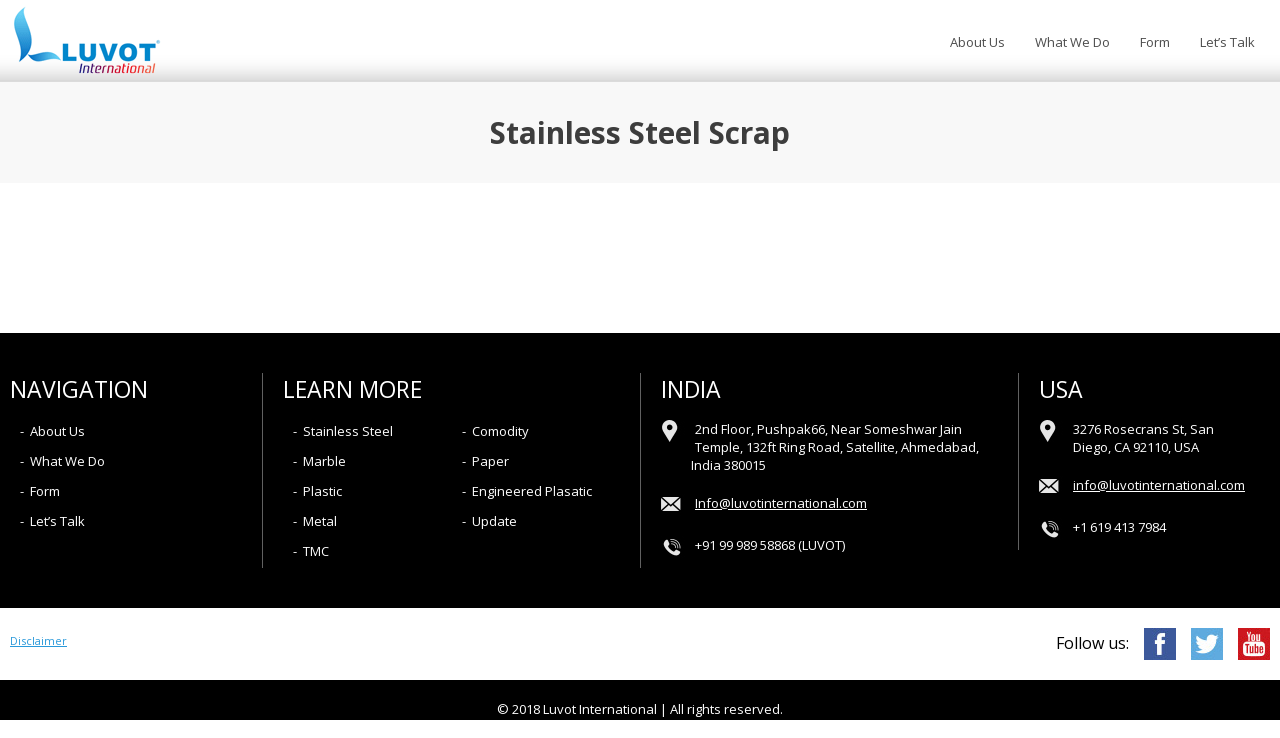

--- FILE ---
content_type: text/html; charset=UTF-8
request_url: https://luvotinternational.com/materials/stainless-steel-scrap/
body_size: 7899
content:
<!DOCTYPE html PUBLIC "-//W3C//DTD XHTML 1.0 Transitional//EN" "http://www.w3.org/TR/xhtml1/DTD/xhtml1-transitional.dtd">
<html xmlns="http://www.w3.org/1999/xhtml">
<head>
    <meta http-equiv="Content-Type" content="text/html; charset=UTF-8" />
    <meta name="viewport" content="width=device-width, initial-scale=1">
    <title>Luvot International</title>
    <link href="https://fonts.googleapis.com/css?family=Open+Sans:400,600,700" rel="stylesheet">
    <meta name='robots' content='max-image-preview:large' />
<link rel='dns-prefetch' href='//www.googletagmanager.com' />
<link rel="alternate" title="oEmbed (JSON)" type="application/json+oembed" href="https://luvotinternational.com/wp-json/oembed/1.0/embed?url=https%3A%2F%2Fluvotinternational.com%2Fmaterials%2Fstainless-steel-scrap%2F" />
<link rel="alternate" title="oEmbed (XML)" type="text/xml+oembed" href="https://luvotinternational.com/wp-json/oembed/1.0/embed?url=https%3A%2F%2Fluvotinternational.com%2Fmaterials%2Fstainless-steel-scrap%2F&#038;format=xml" />
<style id='wp-img-auto-sizes-contain-inline-css' type='text/css'>
img:is([sizes=auto i],[sizes^="auto," i]){contain-intrinsic-size:3000px 1500px}
/*# sourceURL=wp-img-auto-sizes-contain-inline-css */
</style>
<style id='wp-emoji-styles-inline-css' type='text/css'>

	img.wp-smiley, img.emoji {
		display: inline !important;
		border: none !important;
		box-shadow: none !important;
		height: 1em !important;
		width: 1em !important;
		margin: 0 0.07em !important;
		vertical-align: -0.1em !important;
		background: none !important;
		padding: 0 !important;
	}
/*# sourceURL=wp-emoji-styles-inline-css */
</style>
<style id='wp-block-library-inline-css' type='text/css'>
:root{--wp-block-synced-color:#7a00df;--wp-block-synced-color--rgb:122,0,223;--wp-bound-block-color:var(--wp-block-synced-color);--wp-editor-canvas-background:#ddd;--wp-admin-theme-color:#007cba;--wp-admin-theme-color--rgb:0,124,186;--wp-admin-theme-color-darker-10:#006ba1;--wp-admin-theme-color-darker-10--rgb:0,107,160.5;--wp-admin-theme-color-darker-20:#005a87;--wp-admin-theme-color-darker-20--rgb:0,90,135;--wp-admin-border-width-focus:2px}@media (min-resolution:192dpi){:root{--wp-admin-border-width-focus:1.5px}}.wp-element-button{cursor:pointer}:root .has-very-light-gray-background-color{background-color:#eee}:root .has-very-dark-gray-background-color{background-color:#313131}:root .has-very-light-gray-color{color:#eee}:root .has-very-dark-gray-color{color:#313131}:root .has-vivid-green-cyan-to-vivid-cyan-blue-gradient-background{background:linear-gradient(135deg,#00d084,#0693e3)}:root .has-purple-crush-gradient-background{background:linear-gradient(135deg,#34e2e4,#4721fb 50%,#ab1dfe)}:root .has-hazy-dawn-gradient-background{background:linear-gradient(135deg,#faaca8,#dad0ec)}:root .has-subdued-olive-gradient-background{background:linear-gradient(135deg,#fafae1,#67a671)}:root .has-atomic-cream-gradient-background{background:linear-gradient(135deg,#fdd79a,#004a59)}:root .has-nightshade-gradient-background{background:linear-gradient(135deg,#330968,#31cdcf)}:root .has-midnight-gradient-background{background:linear-gradient(135deg,#020381,#2874fc)}:root{--wp--preset--font-size--normal:16px;--wp--preset--font-size--huge:42px}.has-regular-font-size{font-size:1em}.has-larger-font-size{font-size:2.625em}.has-normal-font-size{font-size:var(--wp--preset--font-size--normal)}.has-huge-font-size{font-size:var(--wp--preset--font-size--huge)}.has-text-align-center{text-align:center}.has-text-align-left{text-align:left}.has-text-align-right{text-align:right}.has-fit-text{white-space:nowrap!important}#end-resizable-editor-section{display:none}.aligncenter{clear:both}.items-justified-left{justify-content:flex-start}.items-justified-center{justify-content:center}.items-justified-right{justify-content:flex-end}.items-justified-space-between{justify-content:space-between}.screen-reader-text{border:0;clip-path:inset(50%);height:1px;margin:-1px;overflow:hidden;padding:0;position:absolute;width:1px;word-wrap:normal!important}.screen-reader-text:focus{background-color:#ddd;clip-path:none;color:#444;display:block;font-size:1em;height:auto;left:5px;line-height:normal;padding:15px 23px 14px;text-decoration:none;top:5px;width:auto;z-index:100000}html :where(.has-border-color){border-style:solid}html :where([style*=border-top-color]){border-top-style:solid}html :where([style*=border-right-color]){border-right-style:solid}html :where([style*=border-bottom-color]){border-bottom-style:solid}html :where([style*=border-left-color]){border-left-style:solid}html :where([style*=border-width]){border-style:solid}html :where([style*=border-top-width]){border-top-style:solid}html :where([style*=border-right-width]){border-right-style:solid}html :where([style*=border-bottom-width]){border-bottom-style:solid}html :where([style*=border-left-width]){border-left-style:solid}html :where(img[class*=wp-image-]){height:auto;max-width:100%}:where(figure){margin:0 0 1em}html :where(.is-position-sticky){--wp-admin--admin-bar--position-offset:var(--wp-admin--admin-bar--height,0px)}@media screen and (max-width:600px){html :where(.is-position-sticky){--wp-admin--admin-bar--position-offset:0px}}

/*# sourceURL=wp-block-library-inline-css */
</style><style id='global-styles-inline-css' type='text/css'>
:root{--wp--preset--aspect-ratio--square: 1;--wp--preset--aspect-ratio--4-3: 4/3;--wp--preset--aspect-ratio--3-4: 3/4;--wp--preset--aspect-ratio--3-2: 3/2;--wp--preset--aspect-ratio--2-3: 2/3;--wp--preset--aspect-ratio--16-9: 16/9;--wp--preset--aspect-ratio--9-16: 9/16;--wp--preset--color--black: #000000;--wp--preset--color--cyan-bluish-gray: #abb8c3;--wp--preset--color--white: #ffffff;--wp--preset--color--pale-pink: #f78da7;--wp--preset--color--vivid-red: #cf2e2e;--wp--preset--color--luminous-vivid-orange: #ff6900;--wp--preset--color--luminous-vivid-amber: #fcb900;--wp--preset--color--light-green-cyan: #7bdcb5;--wp--preset--color--vivid-green-cyan: #00d084;--wp--preset--color--pale-cyan-blue: #8ed1fc;--wp--preset--color--vivid-cyan-blue: #0693e3;--wp--preset--color--vivid-purple: #9b51e0;--wp--preset--gradient--vivid-cyan-blue-to-vivid-purple: linear-gradient(135deg,rgb(6,147,227) 0%,rgb(155,81,224) 100%);--wp--preset--gradient--light-green-cyan-to-vivid-green-cyan: linear-gradient(135deg,rgb(122,220,180) 0%,rgb(0,208,130) 100%);--wp--preset--gradient--luminous-vivid-amber-to-luminous-vivid-orange: linear-gradient(135deg,rgb(252,185,0) 0%,rgb(255,105,0) 100%);--wp--preset--gradient--luminous-vivid-orange-to-vivid-red: linear-gradient(135deg,rgb(255,105,0) 0%,rgb(207,46,46) 100%);--wp--preset--gradient--very-light-gray-to-cyan-bluish-gray: linear-gradient(135deg,rgb(238,238,238) 0%,rgb(169,184,195) 100%);--wp--preset--gradient--cool-to-warm-spectrum: linear-gradient(135deg,rgb(74,234,220) 0%,rgb(151,120,209) 20%,rgb(207,42,186) 40%,rgb(238,44,130) 60%,rgb(251,105,98) 80%,rgb(254,248,76) 100%);--wp--preset--gradient--blush-light-purple: linear-gradient(135deg,rgb(255,206,236) 0%,rgb(152,150,240) 100%);--wp--preset--gradient--blush-bordeaux: linear-gradient(135deg,rgb(254,205,165) 0%,rgb(254,45,45) 50%,rgb(107,0,62) 100%);--wp--preset--gradient--luminous-dusk: linear-gradient(135deg,rgb(255,203,112) 0%,rgb(199,81,192) 50%,rgb(65,88,208) 100%);--wp--preset--gradient--pale-ocean: linear-gradient(135deg,rgb(255,245,203) 0%,rgb(182,227,212) 50%,rgb(51,167,181) 100%);--wp--preset--gradient--electric-grass: linear-gradient(135deg,rgb(202,248,128) 0%,rgb(113,206,126) 100%);--wp--preset--gradient--midnight: linear-gradient(135deg,rgb(2,3,129) 0%,rgb(40,116,252) 100%);--wp--preset--font-size--small: 13px;--wp--preset--font-size--medium: 20px;--wp--preset--font-size--large: 36px;--wp--preset--font-size--x-large: 42px;--wp--preset--spacing--20: 0.44rem;--wp--preset--spacing--30: 0.67rem;--wp--preset--spacing--40: 1rem;--wp--preset--spacing--50: 1.5rem;--wp--preset--spacing--60: 2.25rem;--wp--preset--spacing--70: 3.38rem;--wp--preset--spacing--80: 5.06rem;--wp--preset--shadow--natural: 6px 6px 9px rgba(0, 0, 0, 0.2);--wp--preset--shadow--deep: 12px 12px 50px rgba(0, 0, 0, 0.4);--wp--preset--shadow--sharp: 6px 6px 0px rgba(0, 0, 0, 0.2);--wp--preset--shadow--outlined: 6px 6px 0px -3px rgb(255, 255, 255), 6px 6px rgb(0, 0, 0);--wp--preset--shadow--crisp: 6px 6px 0px rgb(0, 0, 0);}:where(.is-layout-flex){gap: 0.5em;}:where(.is-layout-grid){gap: 0.5em;}body .is-layout-flex{display: flex;}.is-layout-flex{flex-wrap: wrap;align-items: center;}.is-layout-flex > :is(*, div){margin: 0;}body .is-layout-grid{display: grid;}.is-layout-grid > :is(*, div){margin: 0;}:where(.wp-block-columns.is-layout-flex){gap: 2em;}:where(.wp-block-columns.is-layout-grid){gap: 2em;}:where(.wp-block-post-template.is-layout-flex){gap: 1.25em;}:where(.wp-block-post-template.is-layout-grid){gap: 1.25em;}.has-black-color{color: var(--wp--preset--color--black) !important;}.has-cyan-bluish-gray-color{color: var(--wp--preset--color--cyan-bluish-gray) !important;}.has-white-color{color: var(--wp--preset--color--white) !important;}.has-pale-pink-color{color: var(--wp--preset--color--pale-pink) !important;}.has-vivid-red-color{color: var(--wp--preset--color--vivid-red) !important;}.has-luminous-vivid-orange-color{color: var(--wp--preset--color--luminous-vivid-orange) !important;}.has-luminous-vivid-amber-color{color: var(--wp--preset--color--luminous-vivid-amber) !important;}.has-light-green-cyan-color{color: var(--wp--preset--color--light-green-cyan) !important;}.has-vivid-green-cyan-color{color: var(--wp--preset--color--vivid-green-cyan) !important;}.has-pale-cyan-blue-color{color: var(--wp--preset--color--pale-cyan-blue) !important;}.has-vivid-cyan-blue-color{color: var(--wp--preset--color--vivid-cyan-blue) !important;}.has-vivid-purple-color{color: var(--wp--preset--color--vivid-purple) !important;}.has-black-background-color{background-color: var(--wp--preset--color--black) !important;}.has-cyan-bluish-gray-background-color{background-color: var(--wp--preset--color--cyan-bluish-gray) !important;}.has-white-background-color{background-color: var(--wp--preset--color--white) !important;}.has-pale-pink-background-color{background-color: var(--wp--preset--color--pale-pink) !important;}.has-vivid-red-background-color{background-color: var(--wp--preset--color--vivid-red) !important;}.has-luminous-vivid-orange-background-color{background-color: var(--wp--preset--color--luminous-vivid-orange) !important;}.has-luminous-vivid-amber-background-color{background-color: var(--wp--preset--color--luminous-vivid-amber) !important;}.has-light-green-cyan-background-color{background-color: var(--wp--preset--color--light-green-cyan) !important;}.has-vivid-green-cyan-background-color{background-color: var(--wp--preset--color--vivid-green-cyan) !important;}.has-pale-cyan-blue-background-color{background-color: var(--wp--preset--color--pale-cyan-blue) !important;}.has-vivid-cyan-blue-background-color{background-color: var(--wp--preset--color--vivid-cyan-blue) !important;}.has-vivid-purple-background-color{background-color: var(--wp--preset--color--vivid-purple) !important;}.has-black-border-color{border-color: var(--wp--preset--color--black) !important;}.has-cyan-bluish-gray-border-color{border-color: var(--wp--preset--color--cyan-bluish-gray) !important;}.has-white-border-color{border-color: var(--wp--preset--color--white) !important;}.has-pale-pink-border-color{border-color: var(--wp--preset--color--pale-pink) !important;}.has-vivid-red-border-color{border-color: var(--wp--preset--color--vivid-red) !important;}.has-luminous-vivid-orange-border-color{border-color: var(--wp--preset--color--luminous-vivid-orange) !important;}.has-luminous-vivid-amber-border-color{border-color: var(--wp--preset--color--luminous-vivid-amber) !important;}.has-light-green-cyan-border-color{border-color: var(--wp--preset--color--light-green-cyan) !important;}.has-vivid-green-cyan-border-color{border-color: var(--wp--preset--color--vivid-green-cyan) !important;}.has-pale-cyan-blue-border-color{border-color: var(--wp--preset--color--pale-cyan-blue) !important;}.has-vivid-cyan-blue-border-color{border-color: var(--wp--preset--color--vivid-cyan-blue) !important;}.has-vivid-purple-border-color{border-color: var(--wp--preset--color--vivid-purple) !important;}.has-vivid-cyan-blue-to-vivid-purple-gradient-background{background: var(--wp--preset--gradient--vivid-cyan-blue-to-vivid-purple) !important;}.has-light-green-cyan-to-vivid-green-cyan-gradient-background{background: var(--wp--preset--gradient--light-green-cyan-to-vivid-green-cyan) !important;}.has-luminous-vivid-amber-to-luminous-vivid-orange-gradient-background{background: var(--wp--preset--gradient--luminous-vivid-amber-to-luminous-vivid-orange) !important;}.has-luminous-vivid-orange-to-vivid-red-gradient-background{background: var(--wp--preset--gradient--luminous-vivid-orange-to-vivid-red) !important;}.has-very-light-gray-to-cyan-bluish-gray-gradient-background{background: var(--wp--preset--gradient--very-light-gray-to-cyan-bluish-gray) !important;}.has-cool-to-warm-spectrum-gradient-background{background: var(--wp--preset--gradient--cool-to-warm-spectrum) !important;}.has-blush-light-purple-gradient-background{background: var(--wp--preset--gradient--blush-light-purple) !important;}.has-blush-bordeaux-gradient-background{background: var(--wp--preset--gradient--blush-bordeaux) !important;}.has-luminous-dusk-gradient-background{background: var(--wp--preset--gradient--luminous-dusk) !important;}.has-pale-ocean-gradient-background{background: var(--wp--preset--gradient--pale-ocean) !important;}.has-electric-grass-gradient-background{background: var(--wp--preset--gradient--electric-grass) !important;}.has-midnight-gradient-background{background: var(--wp--preset--gradient--midnight) !important;}.has-small-font-size{font-size: var(--wp--preset--font-size--small) !important;}.has-medium-font-size{font-size: var(--wp--preset--font-size--medium) !important;}.has-large-font-size{font-size: var(--wp--preset--font-size--large) !important;}.has-x-large-font-size{font-size: var(--wp--preset--font-size--x-large) !important;}
/*# sourceURL=global-styles-inline-css */
</style>

<style id='classic-theme-styles-inline-css' type='text/css'>
/*! This file is auto-generated */
.wp-block-button__link{color:#fff;background-color:#32373c;border-radius:9999px;box-shadow:none;text-decoration:none;padding:calc(.667em + 2px) calc(1.333em + 2px);font-size:1.125em}.wp-block-file__button{background:#32373c;color:#fff;text-decoration:none}
/*# sourceURL=/wp-includes/css/classic-themes.min.css */
</style>
<link rel='stylesheet' id='contact-form-7-css' href='https://luvotinternational.com/wp-content/plugins/contact-form-7/includes/css/styles.css?ver=6.1.4' type='text/css' media='all' />
<link rel='stylesheet' id='li_colorbox_css-css' href='https://luvotinternational.com/wp-content/themes/luvot/css/colorbox.css?ver=6.9' type='text/css' media='all' />
<link rel='stylesheet' id='li_main_css-css' href='https://luvotinternational.com/wp-content/themes/luvot/css/main.css?ver=6.9' type='text/css' media='all' />
<script type="text/javascript" src="https://luvotinternational.com/wp-includes/js/jquery/jquery.min.js?ver=3.7.1" id="jquery-core-js"></script>
<script type="text/javascript" src="https://luvotinternational.com/wp-includes/js/jquery/jquery-migrate.min.js?ver=3.4.1" id="jquery-migrate-js"></script>

<!-- Google tag (gtag.js) snippet added by Site Kit -->
<!-- Google Analytics snippet added by Site Kit -->
<script type="text/javascript" src="https://www.googletagmanager.com/gtag/js?id=GT-P3NCLS2" id="google_gtagjs-js" async></script>
<script type="text/javascript" id="google_gtagjs-js-after">
/* <![CDATA[ */
window.dataLayer = window.dataLayer || [];function gtag(){dataLayer.push(arguments);}
gtag("set","linker",{"domains":["luvotinternational.com"]});
gtag("js", new Date());
gtag("set", "developer_id.dZTNiMT", true);
gtag("config", "GT-P3NCLS2");
//# sourceURL=google_gtagjs-js-after
/* ]]> */
</script>
<link rel="https://api.w.org/" href="https://luvotinternational.com/wp-json/" /><link rel="EditURI" type="application/rsd+xml" title="RSD" href="https://luvotinternational.com/xmlrpc.php?rsd" />
<meta name="generator" content="WordPress 6.9" />
<link rel="canonical" href="https://luvotinternational.com/materials/stainless-steel-scrap/" />
<link rel='shortlink' href='https://luvotinternational.com/?p=193' />
<meta name="generator" content="Site Kit by Google 1.170.0" /><link rel="icon" href="https://luvotinternational.com/wp-content/uploads/2020/12/cropped-favicon-96x96-32x32.png" sizes="32x32" />
<link rel="icon" href="https://luvotinternational.com/wp-content/uploads/2020/12/cropped-favicon-96x96-192x192.png" sizes="192x192" />
<link rel="apple-touch-icon" href="https://luvotinternational.com/wp-content/uploads/2020/12/cropped-favicon-96x96-180x180.png" />
<meta name="msapplication-TileImage" content="https://luvotinternational.com/wp-content/uploads/2020/12/cropped-favicon-96x96-270x270.png" />
		<style type="text/css" id="wp-custom-css">
			table, tr, td {
    border: 1px solid #000;
    border-collapse: collapse;
    padding: 5px;
}
.HDPE-details table {
    margin: 20px auto;
    max-width: 700px;
}		</style>
		</head>

<body>
<div class="hdr">
    <div class="main">
                <h1><a href="https://luvotinternational.com"><img src="https://luvotinternational.com/wp-content/uploads/2018/07/logo.gif" /></a></h1>
        <div class="menu">
            <ul class="slimmenu">
                <li id="menu-item-76" class="menu-item menu-item-type-post_type menu-item-object-page menu-item-home menu-item-76"><a href="https://luvotinternational.com/">About Us</a></li>
<li id="menu-item-139" class="menu-item menu-item-type-custom menu-item-object-custom menu-item-has-children menu-item-139"><a>What We Do</a>
<ul class="sub-menu">
	<li id="menu-item-135" class="menu-item menu-item-type-taxonomy menu-item-object-material_type menu-item-135"><a href="https://luvotinternational.com/type/plastic/">Plastic</a></li>
	<li id="menu-item-189" class="menu-item menu-item-type-taxonomy menu-item-object-material_type menu-item-189"><a href="https://luvotinternational.com/type/scrap/">Metal</a></li>
</ul>
</li>
<li id="menu-item-20" class="menu-item menu-item-type-post_type menu-item-object-page menu-item-20"><a href="https://luvotinternational.com/form/">Form</a></li>
<li id="menu-item-19" class="menu-item menu-item-type-post_type menu-item-object-page menu-item-19"><a href="https://luvotinternational.com/lets-talk/">Let&#8217;s Talk</a></li>

            </ul>
        </div>
    </div>
</div>            <div class="main-ttl"><div class="main">Stainless Steel Scrap</div></div>            <div class="main">
                <div class="HDPE-page">

                    <div class="HDPE-details">
                        
                    </div>


                </div>
            </div>
<div class="ftr">
    <div class="main">
        <div class="row">
            <div class="clm_1">
                <h3>NAVIGATION</h3>
                <ul class="footer_menu">
                    <li id="menu-item-75" class="menu-item menu-item-type-post_type menu-item-object-page menu-item-home menu-item-75"><a href="https://luvotinternational.com/">About Us</a></li>
<li id="menu-item-52" class="menu-item menu-item-type-post_type menu-item-object-page menu-item-52"><a href="https://luvotinternational.com/what-we-do/">What We Do</a></li>
<li id="menu-item-51" class="menu-item menu-item-type-post_type menu-item-object-page menu-item-51"><a href="https://luvotinternational.com/form/">Form</a></li>
<li id="menu-item-50" class="menu-item menu-item-type-post_type menu-item-object-page menu-item-50"><a href="https://luvotinternational.com/lets-talk/">Let&#8217;s Talk</a></li>
                </ul>
            </div>
            <div class="clm_2">
                <h3>Learn More</h3>
                <ul class="footer_menu">
                    <li id="menu-item-144" class="menu-item menu-item-type-taxonomy menu-item-object-material_type menu-item-144"><a href="https://luvotinternational.com/type/plastic/">Stainless Steel</a></li>
<li id="menu-item-59" class="menu-item menu-item-type-custom menu-item-object-custom menu-item-59"><a href="#">Comodity</a></li>
<li id="menu-item-55" class="menu-item menu-item-type-custom menu-item-object-custom menu-item-55"><a href="#">Marble</a></li>
<li id="menu-item-60" class="menu-item menu-item-type-custom menu-item-object-custom menu-item-60"><a href="#">Paper</a></li>
<li id="menu-item-56" class="menu-item menu-item-type-custom menu-item-object-custom menu-item-56"><a href="#">Plastic</a></li>
<li id="menu-item-57" class="menu-item menu-item-type-custom menu-item-object-custom menu-item-57"><a href="#">Engineered Plasatic</a></li>
<li id="menu-item-58" class="menu-item menu-item-type-custom menu-item-object-custom menu-item-58"><a href="#">Metal</a></li>
<li id="menu-item-61" class="menu-item menu-item-type-custom menu-item-object-custom menu-item-61"><a href="#">Update</a></li>
<li id="menu-item-385" class="menu-item menu-item-type-taxonomy menu-item-object-material_type menu-item-385"><a href="https://luvotinternational.com/type/tmc/">TMC</a></li>
                </ul>
            </div>
                                <div class="clm_3">
                        <h3>India</h3>
                        <ul>
                            <li><img src="https://luvotinternational.com/wp-content/themes/luvot/images/location-icon.jpg" /> <div>2nd Floor, Pushpak66, Near Someshwar Jain Temple, 132ft Ring Road, Satellite, Ahmedabad, India 380015 </div></li>
                            <li><img src="https://luvotinternational.com/wp-content/themes/luvot/images/email-icon.jpg" /> <div ><a href="mailto:Info@luvotinternational.com">Info@luvotinternational.com</a> </div></li>                            <li><img src="https://luvotinternational.com/wp-content/themes/luvot/images/call-icon.jpg" /> <div>+91 99 989 58868 (LUVOT) </div></li>                        </ul>
                    </div>
                                        <div class="clm_3 clm_4">
                        <h3>USA</h3>
                        <ul>
                            <li><img src="https://luvotinternational.com/wp-content/themes/luvot/images/location-icon.jpg" /> <div> 3276 Rosecrans St, San Diego, CA 92110, USA </div></li>
                            <li><img src="https://luvotinternational.com/wp-content/themes/luvot/images/email-icon.jpg" /> <div ><a href="mailto:info@luvotinternational.com">info@luvotinternational.com</a> </div></li>                            <li><img src="https://luvotinternational.com/wp-content/themes/luvot/images/call-icon.jpg" /> <div>+1 619 413 7984 </div></li>                        </ul>
                    </div>
                    
        </div>
    </div>
</div>
<div class="main"> <a href="#inline_content" class="inline disclaimer">Disclaimer</a>        <span class="social-icons">
  <label>Follow us:</label>
        <a href="https://www.facebook.com/luvotinternational/" target="_blank"><img src="https://luvotinternational.com/wp-content/uploads/2018/07/facebook.jpg" /></a>        <a href="https://twitter.com/LuvotInt" target="_blank"><img src="https://luvotinternational.com/wp-content/uploads/2018/07/twitter.jpg" /></a>        <a href="https://www.youtube.com/channel/UC3BK7rxYVxE9U1As8CVPREg" target="_blank"><img src="https://luvotinternational.com/wp-content/uploads/2018/07/youtube.jpg" /></a>          </span>
    
</div>
<div class="copy-right">© 2018 Luvot International |  All rights reserved.</div>
<div style='display:none'>
    <div id='inline_content'>
        <div class="disclaimer-cnt">
            <p>All the information displayed, transmitted or carried by Luvot International and its related websites including, but not limited to, directories, guides, news articles, opinions, reviews, text, photographs, images, illustrations, profiles, audio clips, video clips, trademarks, service marks and the like, collectively the &#8220;Content&#8221;, are protected by the copyright and other intellectual property laws and be informed that the content of the same is not intended to be a substitute for solicitation of business. The Content is owned by Luvot International, its affiliates or third party licensors. You may not modify, publish, transmit, transfer, sell, reproduce, create derivative work from, distribute, repost, perform, display or in any way commercially exploit any of the Content. You agree to abide by all copyright notices and restrictions attached to any Content accessed through the Luvot International website and not to alter the content in any way. Permitted Use you may take a single copy of the Content displayed on the Luvot International for personal, non-commercial use only, provided that you do not remove any trademarks, copyright and any other notice contained in such Content. You shall not archive or retain any Content in any form without written permission. The information provided in this site is for the sole purpose of disseminating information.</p>
<p>General Disclaimer and Limitation of Liability<br />
The Luvot International website contains facts, views, opinions, statements and recommendations of users of the Luvot International website, advertisers, third party information providers and organizations.</p>
<p>The Luvot International website does not represent or endorse the accuracy, completeness or reliability of any advice, opinion, statement or other information displayed, uploaded or distributed through the website. You acknowledge that any reliance upon any such opinion, advice, statement or information shall be at your sole risk.</p>
<p>Luvot International makes no warranty or representation whatsoever regarding the website or any content, advertising services or products provided through or in connection with the website.</p>
<p>You acknowledge that third party product and service providers advertise their products and services on the Luvot International website. Luvot International forms partnerships or alliances with some of these vendors from time to time in order to facilitate the provision of these products and services to you. However, you acknowledge and agree that at no time is Luvot International making any representation or warranty regarding any third party&#8217;s products or services, nor will Luvot International be liable to you or any third party for any claims arising from or in connection with such third party products and services. You hereby disclaim and waive any rights and claims you may have against Luvot International with respect to third party products and services, to the maximum extent permitted by law. Further you agree that to use the Site and contents thereof only for lawful purposes.</p>
<p>Feedback &amp; Opinions<br />
Any feedback / opinion(s) expressed in response to e-mail queries shall not be treated as information until and unless the physical examination of goods is carried out no business shall be initiated. E-mail transmission cannot be guaranteed to be secure or error-free as information could be intercepted, corrupted, lost, destroyed, arrive late or incomplete, or contain viruses. The sender therefore does not accept liability for any errors or omissions in the contents of this message, which arise as a result of e-mail transmission. Whilst every effort is made to address all queries and to accommodate valuable feedback from the Users, Luvot International does not guarantee a response or action to every mail.</p>
        </div>
    </div>
</div>

<script type="speculationrules">
{"prefetch":[{"source":"document","where":{"and":[{"href_matches":"/*"},{"not":{"href_matches":["/wp-*.php","/wp-admin/*","/wp-content/uploads/*","/wp-content/*","/wp-content/plugins/*","/wp-content/themes/luvot/*","/*\\?(.+)"]}},{"not":{"selector_matches":"a[rel~=\"nofollow\"]"}},{"not":{"selector_matches":".no-prefetch, .no-prefetch a"}}]},"eagerness":"conservative"}]}
</script>
<script type="text/javascript" src="https://luvotinternational.com/wp-includes/js/dist/hooks.min.js?ver=dd5603f07f9220ed27f1" id="wp-hooks-js"></script>
<script type="text/javascript" src="https://luvotinternational.com/wp-includes/js/dist/i18n.min.js?ver=c26c3dc7bed366793375" id="wp-i18n-js"></script>
<script type="text/javascript" id="wp-i18n-js-after">
/* <![CDATA[ */
wp.i18n.setLocaleData( { 'text direction\u0004ltr': [ 'ltr' ] } );
//# sourceURL=wp-i18n-js-after
/* ]]> */
</script>
<script type="text/javascript" src="https://luvotinternational.com/wp-content/plugins/contact-form-7/includes/swv/js/index.js?ver=6.1.4" id="swv-js"></script>
<script type="text/javascript" id="contact-form-7-js-before">
/* <![CDATA[ */
var wpcf7 = {
    "api": {
        "root": "https:\/\/luvotinternational.com\/wp-json\/",
        "namespace": "contact-form-7\/v1"
    }
};
//# sourceURL=contact-form-7-js-before
/* ]]> */
</script>
<script type="text/javascript" src="https://luvotinternational.com/wp-content/plugins/contact-form-7/includes/js/index.js?ver=6.1.4" id="contact-form-7-js"></script>
<script type="text/javascript" src="https://luvotinternational.com/wp-content/themes/luvot/js/jquery.slimmenu.js?ver=1.0" id="li_slimmenu-js"></script>
<script type="text/javascript" src="https://luvotinternational.com/wp-content/themes/luvot/js/jquery.easing.min.js?ver=1.0" id="li_easing-js"></script>
<script type="text/javascript" src="https://luvotinternational.com/wp-content/themes/luvot/js/jquery.flexslider.js?ver=1.0" id="li_flexslider-js"></script>
<script type="text/javascript" src="https://luvotinternational.com/wp-content/themes/luvot/js/jquery.colorbox.js?ver=1.0" id="li_colorbox-js"></script>
<script type="text/javascript" src="https://luvotinternational.com/wp-content/themes/luvot/js/theme.js?ver=1768977745" id="li_theme-js"></script>
<script id="wp-emoji-settings" type="application/json">
{"baseUrl":"https://s.w.org/images/core/emoji/17.0.2/72x72/","ext":".png","svgUrl":"https://s.w.org/images/core/emoji/17.0.2/svg/","svgExt":".svg","source":{"concatemoji":"https://luvotinternational.com/wp-includes/js/wp-emoji-release.min.js?ver=6.9"}}
</script>
<script type="module">
/* <![CDATA[ */
/*! This file is auto-generated */
const a=JSON.parse(document.getElementById("wp-emoji-settings").textContent),o=(window._wpemojiSettings=a,"wpEmojiSettingsSupports"),s=["flag","emoji"];function i(e){try{var t={supportTests:e,timestamp:(new Date).valueOf()};sessionStorage.setItem(o,JSON.stringify(t))}catch(e){}}function c(e,t,n){e.clearRect(0,0,e.canvas.width,e.canvas.height),e.fillText(t,0,0);t=new Uint32Array(e.getImageData(0,0,e.canvas.width,e.canvas.height).data);e.clearRect(0,0,e.canvas.width,e.canvas.height),e.fillText(n,0,0);const a=new Uint32Array(e.getImageData(0,0,e.canvas.width,e.canvas.height).data);return t.every((e,t)=>e===a[t])}function p(e,t){e.clearRect(0,0,e.canvas.width,e.canvas.height),e.fillText(t,0,0);var n=e.getImageData(16,16,1,1);for(let e=0;e<n.data.length;e++)if(0!==n.data[e])return!1;return!0}function u(e,t,n,a){switch(t){case"flag":return n(e,"\ud83c\udff3\ufe0f\u200d\u26a7\ufe0f","\ud83c\udff3\ufe0f\u200b\u26a7\ufe0f")?!1:!n(e,"\ud83c\udde8\ud83c\uddf6","\ud83c\udde8\u200b\ud83c\uddf6")&&!n(e,"\ud83c\udff4\udb40\udc67\udb40\udc62\udb40\udc65\udb40\udc6e\udb40\udc67\udb40\udc7f","\ud83c\udff4\u200b\udb40\udc67\u200b\udb40\udc62\u200b\udb40\udc65\u200b\udb40\udc6e\u200b\udb40\udc67\u200b\udb40\udc7f");case"emoji":return!a(e,"\ud83e\u1fac8")}return!1}function f(e,t,n,a){let r;const o=(r="undefined"!=typeof WorkerGlobalScope&&self instanceof WorkerGlobalScope?new OffscreenCanvas(300,150):document.createElement("canvas")).getContext("2d",{willReadFrequently:!0}),s=(o.textBaseline="top",o.font="600 32px Arial",{});return e.forEach(e=>{s[e]=t(o,e,n,a)}),s}function r(e){var t=document.createElement("script");t.src=e,t.defer=!0,document.head.appendChild(t)}a.supports={everything:!0,everythingExceptFlag:!0},new Promise(t=>{let n=function(){try{var e=JSON.parse(sessionStorage.getItem(o));if("object"==typeof e&&"number"==typeof e.timestamp&&(new Date).valueOf()<e.timestamp+604800&&"object"==typeof e.supportTests)return e.supportTests}catch(e){}return null}();if(!n){if("undefined"!=typeof Worker&&"undefined"!=typeof OffscreenCanvas&&"undefined"!=typeof URL&&URL.createObjectURL&&"undefined"!=typeof Blob)try{var e="postMessage("+f.toString()+"("+[JSON.stringify(s),u.toString(),c.toString(),p.toString()].join(",")+"));",a=new Blob([e],{type:"text/javascript"});const r=new Worker(URL.createObjectURL(a),{name:"wpTestEmojiSupports"});return void(r.onmessage=e=>{i(n=e.data),r.terminate(),t(n)})}catch(e){}i(n=f(s,u,c,p))}t(n)}).then(e=>{for(const n in e)a.supports[n]=e[n],a.supports.everything=a.supports.everything&&a.supports[n],"flag"!==n&&(a.supports.everythingExceptFlag=a.supports.everythingExceptFlag&&a.supports[n]);var t;a.supports.everythingExceptFlag=a.supports.everythingExceptFlag&&!a.supports.flag,a.supports.everything||((t=a.source||{}).concatemoji?r(t.concatemoji):t.wpemoji&&t.twemoji&&(r(t.twemoji),r(t.wpemoji)))});
//# sourceURL=https://luvotinternational.com/wp-includes/js/wp-emoji-loader.min.js
/* ]]> */
</script>
</body>
</html>

--- FILE ---
content_type: text/css
request_url: https://luvotinternational.com/wp-content/themes/luvot/css/main.css?ver=6.9
body_size: 3725
content:
*{margin:0px;padding:0px;box-sizing:border-box;outline:none;}
body{margin:0px;padding:0px;outline:none;font-family: 'Open Sans', sans-serif;}
img{border:none;outline:none;max-width:100%;}
a{text-decoration:none;max-width:100%;}
input, select, textares{font-family: 'Open Sans', sans-serif;font-size:13px;}
.clear{clear:both;}
ul{margin:0px;padding:0px;list-style:none;}

.main{width:100%;max-width:1280px;margin:0px auto;padding:0 10px;position:relative;}

.hdr{width:100%;float:left;background:url(../images/hdr-bg.gif) repeat-x top left}
.hdr h1{float:left;}
.hdr h1 a{float:left;}
.hdr .menu{float:right;margin:22px 0 0 0;}
.hdr .menu .menu-collapser{ box-sizing:border-box;display: inline-block;font-size:0px;height:32px;width:32px;z-index:600;position:relative;line-height:48px;color:#fff;}
.hdr .menu .collapsed{ width: 100%;}
.hdr .menu .collapsed i{font-style:normal;margin-right:0px;}
.hdr .menu .collapse-button{width:32px;background:url(../images/box.png) no-repeat;height:32px;cursor:pointer;position:absolute;right:0;top:0;}
.hdr .menu ul.collapsed li{padding:0 0px;}
.hdr .menu ul.slimmenu{list-style-type:none;padding:0;float:left;}
.hdr .menu ul.slimmenu li{position:relative;display:inline-block;}
.hdr .menu ul.slimmenu > li{display:inline-block;float:left;margin:0px 15px;}
.hdr .menu ul.slimmenu li a{display:block;color:rgba(0,0,0,0.7);font-size:13px;transition:background-color 0.5s ease-out;-o-transition:background-color 0.5s ease-out;-moz-transition:background-color 0.5s ease-out;-webkit-transition:background-color 0.5s ease-out;line-height:40px;border-bottom:1px solid transparent;}
.hdr .menu ul.slimmenu li a:hover{color:#2595d7;border-bottom:1px solid #2595d7;}
.hdr .menu ul.slimmenu li .sub-collapser{background:#000;position:absolute;right:0;top:0;width:40px;height:100%;text-align:center;z-index:999;cursor:pointer;}
.hdr .menu ul.slimmenu li .sub-collapser:before{content:'';display:inline-block;height:100%;vertical-align:middle;margin-right:0;}
.hdr .menu ul.slimmenu li .sub-collapser > i{color:#fff;font-size:18px;display:inline-block;vertical-align:middle;}
.hdr .menu ul.slimmenu li li a:hover{background:#000;color:#fff;}
.hdr .menu ul.slimmenu li ul{margin:0;list-style-type:none;}
.hdr .menu ul.slimmenu li ul li{float:left;}
.hdr .menu ul.slimmenu li ul li a{min-width:160px;line-height:36px;padding:0 12px;font-size:13px;background:#2595d7;color:#fff;text-align:left;/*border-bottom:1px solid #fff;*/}
.hdr .menu ul.slimmenu li ul li a:hover{border-bottom:none;}
.hdr .menu ul.slimmenu li > ul{display:none;position:absolute;left:0;top:100%;z-index:999;}
.hdr .menu ul.slimmenu li > ul > li ul{display:none;position:absolute;left:100%;top:0;z-index:999;width:100%;border-left:1px solid #2c2c2c;}
.hdr .menu ul.slimmenu.collapsed li{display:block;width:100%;box-sizing:border-box;-moz-box-sizing:border-box;-webkit-box-sizing:border-box}
.hdr .menu ul.slimmenu.collapsed li a{display:block;box-sizing:border-box;-moz-box-sizing:border-box;-webkit-box-sizing:border-box}
.hdr .menu ul.slimmenu.collapsed li .sub-collapser{height:40px;}
.hdr .menu ul.slimmenu.collapsed li ul li .sub-collapser{height:35px;}
.hdr .menu ul.slimmenu.collapsed li > ul{display:none;position:static;}
.hdr .menu .slimmenu .sub-collapser{display:none;}
.hdr .menu .collapsed .sub-collapser{display:block;}
.hdr .menu .bdr-rg{border-right:none !important;}
.hdr .menu ul.slimmenu > li:last-child{padding-right:0;}

.banner{width:100%;float:left;overflow:hidden;}
.banner .flexslider {position:relative;}
.banner .flexslider .slides > li {display: none; -webkit-backface-visibility: hidden;position:relative;} /* Hide the slides before the JS is loaded. Avoids image jumping */
/*.banner .flexslider .slides img {width: 100%; display: block;height:100%;}*/
.banner .flex-pauseplay span {text-transform: capitalize;}
.banner .slides:after {content: "."; display: block; clear: both; visibility: hidden; line-height: 0; height: 0;}
.banner html[xmlns] .slides {display: block;}
.banner * html .slides {height: 1%;}
.banner .no-js .slides > li:first-child {display: block;}
.banner .flex-viewport {max-height: 2000px; -webkit-transition: all 1s ease; -moz-transition: all 1s ease; transition: all 1s ease;}
.banner .loading .flex-viewport {max-height: 300px;}
.banner .flexslider .slides {zoom: 1;}
.banner .carousel li {margin-right: 5px}
.banner .flex-direction-nav {*height: 0;display:inline-block;text-align: center;}
.banner .flex-direction-nav a {width:56px;height:56px; margin:-27px 0 0; display: block; z-index: 10; cursor: pointer; text-indent: -9999px;-webkit-transition: all .3s ease;position:absolute;top:50%;}
.banner .flex-direction-nav .flex-next {background:url(../images/arrow-slider.png) no-repeat top right;float:right;right:-120px;}
.banner .flex-direction-nav .flex-next:hover{background:url(../images/arrow-slider.png) no-repeat right top -56px;}
.banner .flex-direction-nav .flex-prev {background:url(../images/arrow-slider.png) no-repeat top left;float:left;left:-120px;}
.banner .flex-direction-nav .flex-prev:hover{background:url(../images/arrow-slider.png) no-repeat left top -56px;}
.banner .flex-direction-nav .flex-disabled {opacity: .3!important; filter:alpha(opacity=30); cursor: default;}
/* Control Nav */
.banner .flex-control-nav {position:absolute;bottom:10px;right:10px;float:left;}
.banner .flex-control-nav li {margin:4px 4px; display: inline-block; zoom: 1; *display: inline;}
.banner .flex-control-paging li a {width:10px;height:10px;display:block;cursor: pointer;text-indent:-9999px;background:rgba(256,256,256,0.7);position:relative;z-index:500;border-radius:30px;border:1px solid rgba(0,0,0,0.3);}
.banner .flex-control-paging li a.flex-active {background:#007cc7;cursor: pointer;}
.banner .flex-control-thumbs {margin: 5px 0 0; position: static; overflow: hidden;}
.banner .flex-control-thumbs li {width: 25%; float: left; margin: 0;}
.banner .flex-control-thumbs img {width: 100%; display: block; opacity: .7; cursor: pointer;}
.banner .flex-control-thumbs img:hover {opacity: 1;}
.banner .flex-control-thumbs .flex-active {opacity: 1; cursor: default;}


.banner .flexslider .slides li img{  -webkit-transform: scale(1,1);-moz-transform: scale(1,1);-ms-transform: scale(1,1);-o-transform: scale(1,1);transform: scale(1,1);
    -webkit-transition: all .5s ease;-moz-transition: all .1s ease;-ms-transition: all .5s ease;-o-transition: all .5s ease;transition: all .5s ease;}
.banner .flexslider .slides li.flex-active-slide img{-webkit-transform: scale(1.2,1.2);-moz-transform: scale(1.2,1.2);-ms-transform: scale(1.2,1.2);-o-transform: scale(1.2,1.2);
    transform: scale(1.2,1.2);-webkit-transition: all .5s ease;-moz-transition: all .5s ease;-ms-transition: all .5s ease;-o-transition: all .5s ease;transition: all .5s ease;}

.banner .slide-div{position:relative;}
.banner .slide-div .black-sec{position:absolute;right:0;bottom:20px;width:100%;/*transform:translateY(-50%);-webkit-transform:translateY(-50%);*/}
.banner .slide-div .black-sec h2{float:left;font-size:27px;color:#fff;line-height:35px;background:rgba(0,0,0,0.7);font-weight:600;font-style:italic;padding:5px 15px;/*width:100%;max-width:430px;*/}

.home-cnt, .whatwedo-page, .wpcf7-form, .HDPE-page, .lets-talk-page{float:left;width:100%;padding:60px 0;}
.home-cnt h2,h2.page_title{float:left;width:100%;font-size:35px;text-transform:uppercase;position:relative;padding-bottom:15px;margin-bottom:15px;}
.home-cnt h2:before,h2.page_title:before{position:absolute;left:0;bottom:0;width:30px;height:2px;background:#2a99da;content:"";float:left;}
.home-cnt p{font-size:13px;color:#545454;line-height:22px;text-align:justify;}
.home-cnt p b{color:#000;}

.disclaimer{float:left;font-size:11px;color:#2a99da;margin-top:25px;text-decoration:underline;}
.disclaimer:hover{color:#000;}
.social-icons{float:right;margin:20px 0;}
.social-icons label{float:left;margin-top:4px;}
.social-icons a{float:left;margin-left:15px;}
.social-icons a:hover{opacity:0.8}

.disclaimer-cnt {background: #2595d7;padding: 5px;display: inline-block;width: 100%;}
.disclaimer-cnt p{font-size:11px;background:#fff;display:inline-block;width:100%;padding:15px;text-align:justify;line-height:18px;}

.ftr{float:left;width:100%;background:#000;padding:40px 0;}
.ftr .row{float:left;width:100%;}
.ftr .row h3{color:#fff;font-size:23px;text-transform:uppercase;width:100%;float:left;font-weight:400;margin-bottom:5px;}
.ftr .row .clm_1{width:20%;float:left;}
.ftr .row .clm_1 ul{float:left;width:100%;}
.ftr .row .clm_1 ul li{float:left;width:100%;padding-top:12px;}
.ftr .row .clm_1 ul li a{float:left;width:100%;font-size:13px;color:#fff;padding-left: 20px;
    position: relative;}
.ftr .row .clm_1 ul li a:hover{color:#2a99da;}

.ftr .row .clm_2{width:30%;float:left;border-left:#616161 1px solid;padding:0px 20px;min-height:195px;}
.ftr .row .clm_2 ul{float:left;width:100%;}
.ftr .row .clm_2 ul li{float:left;width:50%;padding-top:12px;}
.ftr .row .clm_2 ul li a{float:left;width:100%;font-size:13px;color:#fff;padding-left: 20px;
    position: relative;}
.footer_menu li a:before {
    content: '-';
    position: absolute;
    left: 10px;
}
.ftr .row .clm_2 ul li a:hover{color:#2a99da;}

.ftr .row .clm_3{width:30%;float:left;border-left:#616161 1px solid;padding:0px 20px;}
.ftr .row .clm_3 ul{float:left;width:100%;}
.ftr .row .clm_3 ul li{float:left;width:100%;padding:10px 0;font-size:13px;color:#fff;}
.ftr .row .clm_3 ul li a{color:#fff;text-decoration:underline;word-break:break-all;}
.ftr .row .clm_3 ul li a:hover{text-decoration:none;color:#2a99da;}
.ftr .row .clm_3 ul li img{float:left;}
.ftr .row .clm_3 ul li div{padding-left:30px;}

.ftr .row .clm_4{width:20%;float:left;border-left:#616161 1px solid;padding:0px 20px;}

.copy-right{float:left;width:100%;text-align:center;font-size:13px;color:#fff;padding:20px 10px;background:#000000;}

body,html{overflow-x:hidden;}

/*------------------------------------*/

.banner-inner{display:inline-block;width:100%;text-align:center;vertical-align:top;}
.whatwedo-page p{font-size: 13px;color: #545454;line-height: 26px;text-align: justify;display:inline-block;width:100%;}
.whatwedo-page em{display:inline-block;width:100%;font-size:15px;color:#000000;font-weight:600;margin-top:30px;}
.whatwedo-page .row{margin:0 -10px;}
.whatwedo-page .row .col{padding:10px;float:left;width:33.333%;}
.whatwedo-page .row .box{border:1px solid #e8e8e8;background:#f8f8f8;float:left;width:100%;margin-top:20px;min-height:256px;}
.whatwedo-page .row h3{float:left;width:100%;color:#fff;background:#2a99da;font-size:20px;font-weight:600;padding:10px 15px;}
.whatwedo-page .row ul{float:left;width:100%;padding:10px 15px;}
.whatwedo-page .row ul li{float:left;width:50%;background:url(../images/arrow.png) no-repeat left 7px;padding:0 10px 0 15px;margin:6px 0}
.whatwedo-page .row ul li a{font-size:14px;color:#545454;text-decoration:underline;float:left;}
.whatwedo-page .row ul li a:hover{color:#2a99da;}

.main-ttl{background:#f8f8f8;float:left;width:100%;text-align:center;font-size:30px;color:#3d3d3d;font-weight:700;padding:30px 0;}
.wpcf7-form{float:left;width:100%;text-align:center;}
.wpcf7-form ul{display:inline-block;max-width:650px;width:100%;}
.wpcf7-form ul li{float:left;width:100%;text-align:left;font-size:13px;color:#3a3a3c;margin-bottom:10px;}
.wpcf7-form ul li > label{float:left;font-size:13px;color:#3a3a3c;font-weight:600;line-height:34px;text-align:right;width:140px;padding-right:20px;}
.wpcf7-form ul li > label em{font-style:normal;color:red;}
.wpcf7-form ul li .want{position:relative;padding-left:30px;margin-right:30px;margin-bottom: 12px;cursor: pointer;line-height:28px;}
.wpcf7-form ul li .want input {    position: absolute;    opacity: 0;    cursor: pointer;}
.wpcf7-form ul li .want .checkmark {position: absolute;top: -0px;left: 0;height: 20px;width: 20px;background-color: #eee;border-radius: 50%;z-index:5;}
.wpcf7-form ul li .want input:checked ~ .checkmark {background-color: #2196F3;}
.wpcf7-form ul li .want .checkmark:after {content: "";position: absolute;display: none;}
.wpcf7-form ul li .want input:checked ~ .checkmark:after {display: block;}
.wpcf7-form ul li .want .checkmark:after {top: 3px;left: 3px;width: 14px;height: 14px;border-radius: 50%;background: white;}
.wpcf7-form ul li .padd-left.radio_values {
    line-height: 28px;
}
.wpcf7-form ul li .radio_values input{display:none;}
.wpcf7-form ul li .radio_values .wpcf7-list-item {position: relative;    margin: 0;
}
.wpcf7-form ul li .radio_values .wpcf7-list-item-label:before{
    position: absolute;   top: 5px;left: 0;height: 20px;width: 20px;background-color: #eee;border-radius: 50%;z-index:5; content: '';
}.wpcf7-form ul li .radio_values input:checked ~ .wpcf7-list-item-label:before {
     border: 3px solid #2196F3;
     background: white;
     box-sizing: border-box;
     -moz-box-sizing: border-box;
     -webkit-box-sizing: border-box;
 }
span.wpcf7-list-item-label {
    margin-left: 30px;
}

.wpcf7-form ul li .radio_values .wpcf7-list-item.first {
    margin-right: 30px;
}
.wpcf7-form ul li .padd-left{padding-left:140px;}
.wpcf7-form ul li .inp-1{width:100%;float:left;border:1px solid #dbdbdb;padding:8px 10px;font-size:13px;color:#000;}
.wpcf7-form ul li .textarea{width:100%;float:left;border:1px solid #dbdbdb;padding:8px 10px;font-size:13px;color:#000;height:100px;}

.wpcf7-form ul li .column{width:45%;float:left;}
.wpcf7-form ul li .column2{width:55%;float:left;}
.wpcf7-form ul li .column2 label{padding-left:20px;float:left;float:left;font-size:13px;color:#3a3a3c;font-weight:600;line-height:34px;}
.wpcf7-form ul li .column2 .padd-left{padding-left:70px;}
.wpcf7-form ul li .column2.padd{padding-left:10px;}
.wpcf7-form ul li .padd-right .inp-1{width:60%;}
.wpcf7-form ul li b{line-height:34px;margin-left:10px;}
.wpcf7-form ul li.button-li{text-align:center;}
.wpcf7-form ul li .button{color:#fff;text-transform:uppercase;font-size:19px;font-weight:700;background:#2a99da;padding:0 20px;line-height:35px;display:inline-block;margin:10px;border: 0 transparent;cursor: pointer;}
.wpcf7-form ul li .button:hover{background:#404040;}
.wpcf7-form  span.wpcf7-not-valid-tip{float: left;width: 100%;}
.HDPE-page ul{margin:0 -15px;}
.HDPE-page ul li{float:left;width:33.333%;padding:15px;}
.HDPE-page ul li .box{float:left;width:100%;border-bottom:2px solid #e1e1e1;padding-bottom:30px;}
.HDPE-page ul li .img{float:left;border:1px solid #e8e8e8;}
.HDPE-page ul li .padd-left{padding-left:120px;}
.HDPE-page ul li b{display:block;font-size:14px;color:#000000;margin-bottom:10px;}
.HDPE-page ul li p{text-align:justify;font-size:13px;line-height:20px;}
.HDPE-page ul li img {  max-width: 97px;  height: auto;}
.lets-talk-page{text-align:center;}
.lets-talk-page .box{padding:0 20px;width:49%;text-align:left;display:inline-block;max-width:440px;}
.lets-talk-page ul{width:100%;float:left;border:1px solid #f2f2f2;background:#fbfbfb;padding:10px 25px;}
.lets-talk-page ul li{float:left;width:100%;font-size:13px;color:#525252;line-height:23px;margin:15px 0;position:relative;}
.lets-talk-page ul li a{color:#525252;}
.lets-talk-page ul li a:hover{text-decoration:underline;}
.lets-talk-page ul li img{float:left;}
.lets-talk-page ul li .padd-left{position: absolute;left: 90px;top: 50%;transform: translateY(-50%);}


.HDPE-details{float:left;width:100%;padding-bottom:30px;text-align:justify;font-size:13px;line-height:20px;}
.HDPE-details .img{float:left;margin-bottom:20px;text-align:center;width:100%;}
.HDPE-details .img img{max-width:700px;border:1px solid #e8e8e8;}
.HDPE-details p{max-width:700px;margin:0px auto;text-align:justify;}
.banner-inner img {
    max-width: 100%;
    height: auto;
}

@media only screen and (max-width: 990px) {
    .main{max-width:850px;}
    .home-cnt, .whatwedo-page, .wpcf7-form, .HDPE-page, .lets-talk-page{padding:40px 0;}
    .ftr .row .clm_1{width:35%;}
    .ftr .row .clm_2{width:65%;border-left:none;}
    .ftr .row .clm_3, .ftr .row .clm_4{width:50%;border-left:none;padding-left:0;padding-right:40px;border-top:#616161 1px solid;padding-top:30px;}

    .whatwedo-page .row .box{min-height:436px;}
    .whatwedo-page .row ul li{width:100%;}

    .HDPE-page ul li{width:50%;}
}

@media only screen and (max-width: 850px) {
    .main{max-width:760px;}
}


@media only screen and (max-width: 767px) {
    .main{max-width:620px;}
    .hdr .menu ul.slimmenu{position:absolute;left:0;top:81px;background:#000;z-index:1000;}
    .hdr .menu{margin-left:0;margin-top:25px;}
    .hdr .menu ul.slimmenu > li{border-bottom:1px solid #636363;margin:0}
    .hdr .menu ul.slimmenu li a{padding:0 12px ;color:#fff;}
    .hdr .menu ul.slimmenu li a, .hdr .menu ul.slimmenu li a:hover{border-bottom:none;}
    .hdr .menu ul.slimmenu li ul li a:hover{border-bottom:1px solid #1991c4;}
    .hdr .menu ul.slimmenu li ul li:last-child a{border-bottom:none;}
    .hdr .menu ul.slimmenu li ul li a{border-bottom:1px solid #636363;}
    .hdr .menu ul.slimmenu li ul li a i{padding-right:8px;}

    .banner .slide-div .black-sec{bottom:10px;}
    .banner .slide-div .black-sec h2{font-size:20px;line-height:25px;padding:10px;width:245px;}

    .home-cnt, .whatwedo-page, .wpcf7-form, .HDPE-page, .lets-talk-page{padding:20px 0;}
    .home-cnt h2{font-size:25px;}

    .ftr .row h3{font-size:20px;}
    .ftr .row .clm_2{width:25%;}
    .ftr .row .clm_3{width:40%;}

    .wpcf7-form ul li > label{width:100%;text-align:left;padding-right:0;line-height:25px;}
    .wpcf7-form ul li .padd-left,
    .wpcf7-form ul li .column2 .padd-left{padding-left:0;}
    .wpcf7-form ul li .column, .wpcf7-form ul li .column2{width:100%;}
    .wpcf7-form ul li .column2 label{padding-left:0;width:100%;margin-top:5px;}
    .wpcf7-form ul li .column2.padd{padding-left:0;margin-top:10px;}
    .wpcf7-form ul li .padd-right .inp-1{width:100%;}
    .wpcf7-form ul li b{margin-left:0;float:right;line-height:20px;}
    .wpcf7-form ul li .button{font-size:15px;padding:0 15px;margin:5px;}


    .HDPE-page ul li{width:100%;}
    .HDPE-page ul li .box{padding-bottom:20px;}

    .lets-talk-page .box{width:100%;padding:10px 0;}
    .lets-talk-page ul{padding:10px 15px;}
    .lets-talk-page ul li{line-height:18px;}

}

@media only screen and (max-width: 610px) {
    .main, .banner .mdl-banner{max-width:460px;}

    .ftr{padding:10px 0;}
    .ftr .row .clm_1{width:100%;padding:5% 0;}
    .ftr .row .clm_2{width:100%;border-top:1px solid #616161;min-height:inherit;padding:5% 0%;margin-top:-1px;}
    .ftr .row .clm_3{width:100%;border-top:1px solid #616161;min-height:inherit;padding:5% 0%;}
    .ftr .row .clm_3 ul li div br{display:none;}

    .whatwedo-page .row {margin: 0px;}
    .whatwedo-page .row .col{width:100%;padding-left:0;padding-right:0;}
    .whatwedo-page .row .box{min-height:100%;}
    .whatwedo-page .row ul{padding:10px;}
    .whatwedo-page .row ul li{width:50%;background:url(../images/arrow.png) no-repeat left 4px;}
    .whatwedo-page .row ul li a{font-size:12px;}
}

@media only screen and (max-width: 479px) {
    .main{max-width:320px;}
    .banner .slide-div .black-sec h2{font-size: 15px;line-height: 20px;width:190px;}

    .about-us .key-facts ul li div{padding-left:0;width:100%;padding-top:5px;display:inline-block;width:100%;}
    .about-us .key-facts ul li p{width:100%;}
    .about-us .key-facts ul li label{display:none;}

    .social-icons label{display:none;}

}



--- FILE ---
content_type: text/javascript
request_url: https://luvotinternational.com/wp-content/themes/luvot/js/theme.js?ver=1768977745
body_size: 219
content:
jQuery(window).load(function(){
    jQuery('.flexslider').flexslider({
        animation: "fade", // fade, slide, ...
        slideshowSpeed: 5000,           //Integer: Set the speed of the slideshow cycling, in milliseconds
        animationSpeed: 900,            //Integer: Set the speed of animations, in milliseconds

        //start: function(slider){
        //  jQuery('body').removeClass('loading');
        // }
    });
});
jQuery(document).ready(function(){
    jQuery('ul.slimmenu').slimmenu(
        {
            resizeWidth: '767',
            collapserTitle: 'Main Menu',
            easingEffect:'easeInOutQuint',
            animSpeed:'medium',
            indentChildren: true,
            childrenIndenter: '&raquo;'
        });
    jQuery(".inline").colorbox({inline:true, width:"90%"});
    var uploadField = document.getElementById("form_image");

    uploadField.onchange = function() {
        if(this.files[0].size > 500000){
            alert("File is too big!");
            this.value = "";
        };
    };
});